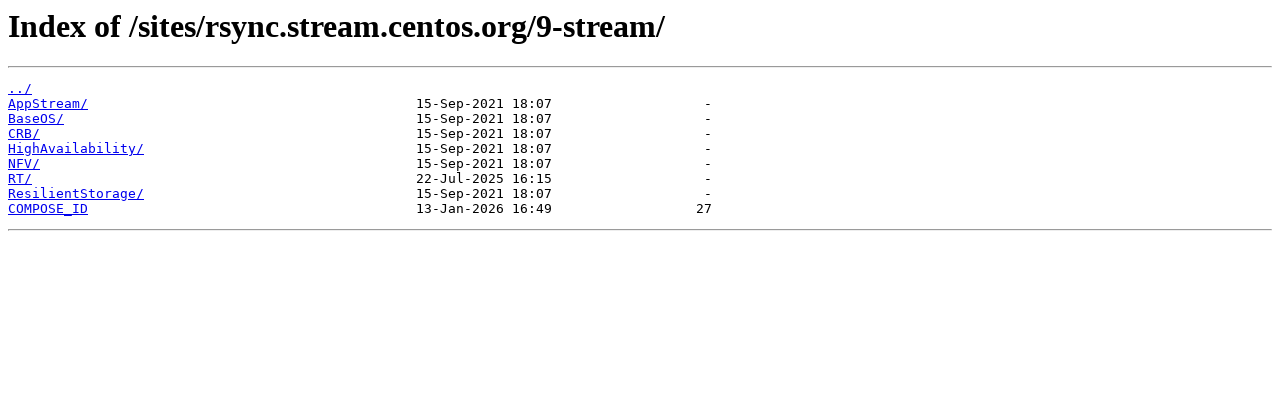

--- FILE ---
content_type: text/html
request_url: https://ftp.sjtu.edu.cn/sites/rsync.stream.centos.org/9-stream/
body_size: 279
content:
<html>
<head><title>Index of /sites/rsync.stream.centos.org/9-stream/</title></head>
<body>
<h1>Index of /sites/rsync.stream.centos.org/9-stream/</h1><hr><pre><a href="../">../</a>
<a href="AppStream/">AppStream/</a>                                         15-Sep-2021 18:07                   -
<a href="BaseOS/">BaseOS/</a>                                            15-Sep-2021 18:07                   -
<a href="CRB/">CRB/</a>                                               15-Sep-2021 18:07                   -
<a href="HighAvailability/">HighAvailability/</a>                                  15-Sep-2021 18:07                   -
<a href="NFV/">NFV/</a>                                               15-Sep-2021 18:07                   -
<a href="RT/">RT/</a>                                                22-Jul-2025 16:15                   -
<a href="ResilientStorage/">ResilientStorage/</a>                                  15-Sep-2021 18:07                   -
<a href="COMPOSE_ID">COMPOSE_ID</a>                                         13-Jan-2026 16:49                  27
</pre><hr></body>
</html>
